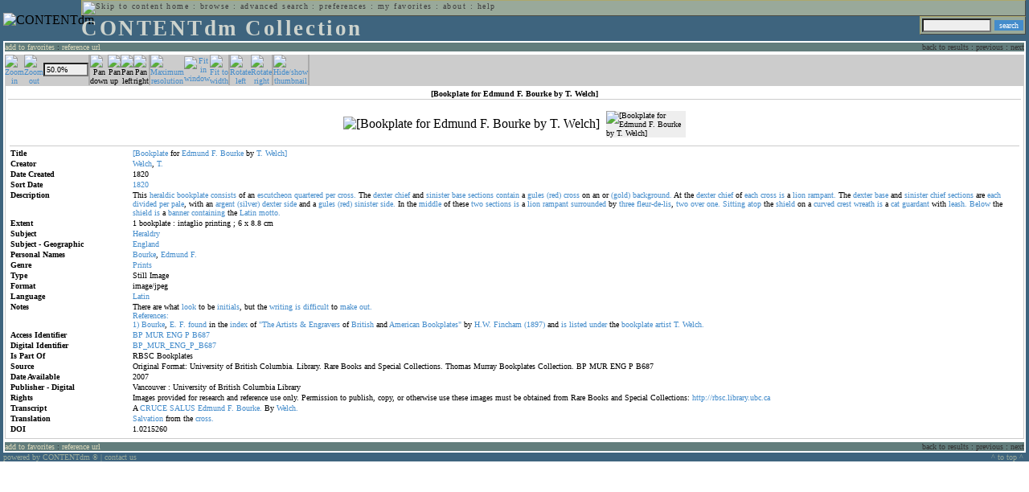

--- FILE ---
content_type: text/html; charset=UTF-8
request_url: http://cdmbackend.library.ubc.ca/cdm4/item_viewer.php?CISOROOT=/bookplate&CISOPTR=443&DMSCALE=50&DMWIDTH=600&DMHEIGHT=600&DMX=0&DMY=0&DMMODE=viewer&DMTEXT=&REC=8&DMTHUMB=1&DMROTATE=90
body_size: 45536
content:
<!--   
CONTENTdm Version 5.2
(c) OCLC 2009. All Rights Reserved.
//-->



<!DOCTYPE html PUBLIC "-//W3C//DTD XHTML 1.0 Transitional//EN"
        "http://www.w3.org/TR/xhtml1/DTD/xhtml1-transitional.dtd">
        
<html xmlns="http://www.w3.org/1999/xhtml" xml:lang="en" lang="en">
<head>

<meta http-equiv="content-type" content="text/html; charset=utf-8" />
	
<title>CONTENTdm Collection : Item Viewer</title>

<style type="text/css">
<!--

.maintext
	{
	font-family:verdana;
	font-size:65%;
	color:#000000;
	}

.maintextwhite
	{
	font-family:verdana;
	font-size:65%;
	color:#ffffff;
	}

.smalltext
	{
	color:#000000;
	font-family:verdana;
	font-size:65%;
	}
	
.headertext
	{
	font-family:geneva,verdana;
	font-size:170%;
	color:#cdd3cd;
	font-weight:bold;
	letter-spacing:1.9pt;
	}
	
.helpheading
	{
	font-family:verdana;
	font-size:140%;	
	color:#000000;
	font-weight:bold;	
	}

.helpsubheading
	{
	font-family:verdana;
	font-size:120%;	
	color:#000000;
	font-weight:bold;
	}
	
.red
	{
	font-family:verdana;
	font-size:100%;
	color:#990000;
	}

hr
	{
	color:#627d7c;
	}	
	
.copyright
	{
	font-family:verdana;
	font-size:65%;
	color:#99a99a;
	}
	
a.copyright
	{
	font-family:verdana;
	font-size:100%;
	color:#99a99a;
	text-decoration:none;
	}
	
a.copyright:hover
	{
	font-family:verdana;
	font-size:100%;
	color:#990000;
	text-decoration:none;
	}	

.offstatus
	{
	color:#333333;
	cursor:text;
	}
	
a.offstatus
	{
	color:#333333;
	cursor:text;
	}	
	
a.offstatus:hover
	{
	color:#333333;
	cursor:text;
	}
	
a
	{
	font-family:verdana;
	font-size:100%;
	color:#448ccb;
	text-decoration:none;
	}
	
a:hover
	{
	font-family:verdana;
	font-size:100%;
	color:#990000;
	text-decoration:none;
	}

.genmenu
	{
	font-family:geneva,verdana;
	font-size:65%;
	color:#404040;
	font-weight:normal;
	letter-spacing:1.1pt;
	text-decoration:none;
	}
	
a.genmenu
	{
	font-family:geneva,verdana;
	font-size:100%;
	color:#404040;
	font-weight:normal;
	letter-spacing:1.1pt;
	text-decoration:none;
	}
	
a.genmenu:hover
	{
	font-family:geneva,verdana;
	font-size:100%;
	color:#990000;
	font-weight:normal;
	letter-spacing:1.1pt;
	text-decoration:none;
	}

.submenu
	{
	font-family:verdana;
	font-size:65%;
	color:#202020;
	font-weight:normal;
	text-decoration:none;
	}
	
a.submenu
	{
	font-family:verdana;
	font-size:100%;
	color:#d9d7b9;
	font-weight:normal;
	text-decoration:none;
	}
	
a.submenu:hover
	{
	font-family:verdana;
	font-size:100%;
	color:#990000;
	font-weight:normal;
	text-decoration:none;
	}

.leftmenu
	{
	font-family:verdana;
	font-size:70%;
	color:#202020;
	font-weight:normal;
	text-decoration:none;
	}
	
a.leftmenu
	{
	font-family:verdana;
	font-size:100%;
	color:#202020;
	font-weight:normal;
	text-decoration:none;
	}
	
a.leftmenu:hover
	{
	font-family:verdana;
	font-size:100%;
	color:#990000;
	font-weight:normal;
	text-decoration:none;
	}

a.nonlink
	{
	font-family:verdana;
	font-size:100%;
	color:#000000;
	text-decoration:none;
	}

a.nonlink:hover
	{
	font-family:verdana;
	font-size:100%;
	color:#000000;
	text-decoration:none;
	}	
.asterix
	{
	color:#ff0000;
	font-family:verdana;
	font-size:90%;
	font-weight:bold;
	}
	
.tdtext
	{
	text-align:left;
	vertical-align:top;
	}
	
.tdviewtext
	{
	text-align:left;
	vertical-align:top;
	}
	
.tdimage
	{
	border:1px dashed #ffffff;
	background-color:#ffffff;
	padding:5px;
	}

.tdfavimage
	{	
	border:1px none #ffffff;
	background-color:;
	padding:5px;
	}
	
input
	{
	font-family:verdana;
	font-size:65%;
	color:#000000;
	background-color:#eeeeee;
	}
		
input.buttons
	{	
	font-family:verdana;
	font-size:65%;
	font-weight:normal;
	background-color:#aaaaaa;
	color:#ffffff;
	border-top-style:none;
	border-right-style:none;
	border-left-style:none;
	border-bottom-style:none;
	cursor:hand;
	}
	
input.searchbutton
	{	
	font-family:verdana;
	font-size:65%;
	font-weight:normal;
	background-color:#448ccb;
	color:#ffffff;
	border-top-style:none;
	border-right-style:none;
	border-left-style:none;
	border-bottom-style:none;
	cursor:hand;
	}

input.norm
	{	
	font-family:verdana;
	font-size:65%;
	font-weight:normal;
	color:#ffffff;
	border-top-style:none;
	border-right-style:none;
	border-left-style:none;
	border-bottom-style:none;
	cursor:hand;
	}

input.checkbox
	{	
	font-family:verdana;
	font-size:65%;
	font-weight:normal;
	color:#000000;
	border-top-style:none;
	border-right-style:none;
	border-left-style:none;
	border-bottom-style:none;
	cursor:hand;
	}
	
select
	{
	font-family:verdana;
	font-size:65%;
	color:#000000;
	background-color:#eeeeee;
	}
	
a.item
	{
	color:#000000;
	font-family:verdana;
	font-size:90%;
	font-weight:normal;
	text-decoration:none;
	}

a.item:hover
	{
	color:#990000;
	font-family:verdana;
	font-size:90%;
	font-weight:normal;
	text-decoration:none;
	}
	
.iframescroll
	{
	scrollbar-face-color:#627d7c;
	scrollbar-highlight-color:#ada86b;
	scrollbar-shadow-color:#ada86b;
	scrollbar-arrow-color:#ffffff;
	scrollbar-arrow-size:20px;
	scrollbar-track-color:#ffffff;
	scrollbar-darkshadow-color:#AAAAAA;
	scrollbar-3Dlight-color:#EEEEEE;
	}

.highlightbox 
{
	border: none;
	display:inline;
}

.transbox 
{
	border: 2px solid #ffff00;
	background-color:#ffff00;
	display:inline;
	filter:alpha(opacity=20);
	opacity:0.2;
	-moz-opacity:0.2;
}

input.searchboxes
	{
	font-family:verdana;
	font-size:65%;
	color:#000000;
	background-color:#eeeeee;
	width:200px;
	}

a.langlink
	{
	font-family:arial;
	font-size:65%;
	color:#dddddd;
	font-weight:bold;
	letter-spacing:1.1pt;
	text-decoration:none;
	}
	
a.langlink:hover
	{
	font-family:arial;
	font-size:65%;
	color:#ffffff;
	font-weight:bold;
	letter-spacing:1.1pt;
	text-decoration:none;
	}

.res_submenu
	{
	font-family:verdana;
	font-size:65%;
	color:#000000;
	text-decoration:none;
	}
	
a.res_submenu
	{
	color:#448ccb;
	font-size:100%;
	text-decoration:none;
	}
	
a.res_submenu:hover
	{
	color:#990000;
	font-size:100%;
	text-decoration:none;
	}
	
a.addfavoffstatus
	{
	color:#cccccc;
	cursor:text;
	}	
	
a.addfavoffstatus:hover
	{
	color:#cccccc;
	cursor:text;
	}	
//-->
</style>


<script language="JavaScript" type="text/javascript">
<!--
// php definitions assigned to javascript variables for global.js
var thisdomain = "cdmbackend.library.ubc.ca";
var error_cookies = "Cookies must be enabled for this functionality.";
var page_bgColor = "#ffffff";
var status_off = "#333333";
var status_on = "#ff0000";
var already_fav = "One or more of the items you selected has been added previously to My Favorites.";
var too_many_fav = "The items selected cannot be added. The maximum number of items in My Favorites is limited to 100. Either delete existing items from My Favorites or add fewer items.";
var prefs_saved = "Your preferences have been updated.";
var added_fav = "Items have been added to My Favorites.";
var max_fav = 100;
var pad_height = 10;
var head_height = 89;
var bot_menu = 0;
var fav_menu_width = 212;
var doc_menu_width = 216;
var doc_menu_height = 62;
//-->
</script>	  



<script language="JavaScript" type="text/javascript" src="jscripts/global.js"></script>



</head>

<body marginwidth="0" topmargin="0" leftmargin="0" marginheight="0" bgcolor="#ffffff">

<a name="pagetopper"></a>

<table cellpadding="0" cellspacing="0" border="0" width="100%">
<tr>
	<td rowspan="20" bgcolor="#3e647e" width="2">&nbsp;</td>
	<td>


<table cellpadding="0" cellspacing="0" border="0" bgcolor="#3e647e" width="100%">
<tr>
	<td><img src="images/spacer.gif" width="1" height="2" border="0" alt="" /></td>
</tr>
<tr>
	<td>

	<table cellpadding="0" cellspacing="0" border="0" width="100%">	
	<tr>
		<td rowspan="2" nowrap="nowrap"><img src="images/logo64.gif" width="64" height="64" alt="CONTENTdm" TITLE="CONTENTdm" /><img src="images/spacer.gif" width="5" height="1" border="0" alt="" /></td>
		<td colspan="3" valign="top">



<table cellpadding="1" cellspacing="0" border="0" width="100%" bgcolor="#99a99a" title="global menu">


<form name="bell" method="get" action="/dmscripts/admin/login.exe">
	
<tr>
	<td align="left" style="border-bottom: 1px solid #4c4c45;border-left: 1px solid #ada86b;border-top: 1px solid #ada86b" nowrap="nowrap"><span class="genmenu"><a class="genmenu" href="#content" title="Skip to content"><img src="images/spacer.gif" width="1" height="1" border="0" alt="Skip to content" /></a>&nbsp;<a class="genmenu" href="/index.php" title="Home">home</a> : <a class="genmenu" href="browse.php" title="Browse">browse</a> : <a class="genmenu" href="search.php" title="Advanced Search">advanced search</a> : <a class="genmenu" href="preferences.php" title="Preferences">preferences</a> : <a class="genmenu" href="favorites.php" title="My Favorites">my favorites</a> : <a class="genmenu" href="about.php" title="About">about</a> : <a class="genmenu" href="help.php#view_items" title="Help">help</a>&nbsp;</span></td>
	<td valign="bottom" align="right" style="border-top: 1px solid #ada86b;border-bottom: 1px solid #4c4c45;border-right: 1px solid #4c4c45" nowrap="nowrap"><span class="genmenu">


	&nbsp;</span></td>

	
</tr>

</form>

</table>

		</td>
	</tr>
	<tr>
		<td valign="bottom" align="left" width="90%"><span class="headertext">CONTENTdm Collection</span></td>
		<td><img src="images/spacer.gif" width="1" height="48" border="0" alt="" /></td>
		<td valign="top" align="right">		

		<table cellpadding="0" cellspacing="0" border="0" bgcolor="#3e647e" align="right">
		<tr>
			<td align="right">
			
			<table cellpadding="2" cellspacing="0" border="0" bgcolor="#99a99a">		

			<form name="simplesearchform" method="get" action="results.php" onsubmit="javascript:if(document.simplesearchform.CISOBOX1.value==''){alert('Enter a valid search term.');return false;}else{dmTextCookie(document.simplesearchform.CISOBOX1);return true;}">

			<tr>
				<td nowrap="nowrap" style="border-left: 1px solid #ada86b;border-top: 1px solid #ada86b;border-bottom: 1px solid #4c4c45"><input type="hidden" name="CISOOP1" value="any" /><input type="text" value="" name="CISOBOX1" size="12" title="simple search field" /><input type="hidden" name="CISOFIELD1" value="CISOSEARCHALL" /><input type="hidden" name="CISOROOT" value="all" /></td><td style="border-top: 1px solid #ada86b;border-right: 1px solid #4c4c45;border-bottom: 1px solid #4c4c45"><input type="submit" value="search" title="Search" class="searchbutton" /></td>
			</tr>

			</form>		

			</table>
		
			</td>
		</tr>
		
		
		
		</table>
		
		</td>
	</tr>
	</table>
	
	</td>
</tr>
<tr>
	<td><img src="images/spacer.gif" width="1" height="2" border="0" alt="" /></td>
</tr>
</table>

<table cellpadding="0" cellspacing="0" border="0" width="100%" bgcolor="#627d7c">
<tr>
	<td align="left" style="border-top: 2px solid #ffffff;border-bottom: 2px solid #ffffff;border-left: 2px solid #ffffff"><img src="images/spacer.gif" width="5" height="18" alt="" /></td>
	<td align="left" style="border-top: 2px solid #ffffff;border-bottom: 2px solid #ffffff" nowrap="nowrap" width="50%"><span class="submenu">

<a class="submenu" href="javascript:addItemFav('/bookplate','443')" title="Add to My Favorites">add to favorites</a>


 : <a class="submenu" href="javascript:pop2('citation.php?CISOROOT=/bookplate&CISOPTR=443','400', '150')" title="Copy and paste the URL for use within citations.">reference url</a>


</span></td>
	<td align="right" style="border-top: 2px solid #ffffff;border-bottom: 2px solid #ffffff" nowrap="nowrap" width="50%"><span class="submenu">


<span class="offstatus">back to results</span> 


: 

<span class="offstatus">previous</span> : <span class="offstatus">next</span>
	</span></td>
	<td align="left" style="border-top: 2px solid #ffffff;border-bottom: 2px solid #ffffff;border-right: 2px solid #ffffff"><img src="images/spacer.gif" width="5" height="18" alt="" /></td>
</tr>
</table>

	</td>
	<td rowspan="20" bgcolor="#3e647e" width="2">&nbsp;</td>
</tr>

<tr>
	<td valign="top" align="left">
	
	<a name="content"></a>

	<table cellpadding="0" cellspacing="0" border="0" width="100%">
	<tr>
		<td align="left" valign="top">


<!-- +++++++ >>> start content here +++++++ //-->
<!-- +++++++ >>> start content here +++++++ //-->
<!-- +++++++ >>> start content here +++++++ //-->


<script language="JavaScript" type="text/javascript">
<!--
function find_xy(event){
pos_x = event.offsetX?(event.offsetX):event.pageX-document.getElementById("imagexy").offsetLeft;
pos_y = event.offsetY?(event.offsetY):event.pageY-document.getElementById("imagexy").offsetTop;
document.mainimage.x.value = pos_x;
document.mainimage.y.value = pos_y;
}
//-->
</script>

<table cellpadding="2" cellspacing="0" border="0" width="100%">
<tr>
	<td align="center" valign="top">

	<table border="0" cellpadding="0" cellspacing="0" align="center" width="100%">
	<tr bgcolor="#cccccc">
		<td width="1"><img src="images/spacer.gif" border="0" width="1" height="1" alt="" /></td>
		<td align="center" valign="middle"><span class="maintext">


		<a href="/cdm4/item_viewer.php?CISOROOT=/bookplate&CISOPTR=443&DMSCALE=100&DMWIDTH=600&DMHEIGHT=600&DMX=0&DMY=0&DMMODE=viewer&DMTEXT=&REC=8&DMTHUMB=1&DMROTATE=90"><img src="images/imagebarin.gif" border="0" width="16" height="22" alt="Zoom in" title="Zoom in" /></a>


		</span></td>
		<td align="center" valign="middle"><span class="maintext">


		<a href="/cdm4/item_viewer.php?CISOROOT=/bookplate&CISOPTR=443&DMSCALE=25&DMWIDTH=600&DMHEIGHT=600&DMX=0&DMY=0&DMMODE=viewer&DMTEXT=&REC=8&DMTHUMB=1&DMROTATE=90"><img src="images/imagebarout.gif" border="0" width="16" height="22" alt="Zoom out" title="Zoom out" /></a>


		</span></td>
		<td align="center" valign="middle" style="border-right: #aaaaaa 1px solid"><input type="text" name="pct" value="50.0%" size="7" style="width:50" readonly title="Percentage" /></td>
		<td align="center" valign="middle" style="border-left: #aaaaaa 1px solid"><span class="maintext">


		<img src="images/imagebardown2.gif" border="0" width="16" height="22" alt="Pan down" title="Pan down" />


		</span></td>
		<td align="center" valign="middle"><span class="maintext">


		<img src="images/imagebarup2.gif" border="0" width="16" height="22" alt="Pan up" title="Pan up" />


		</span></td>
		<td align="center" valign="middle"><span class="maintext">


		<img src="images/imagebarleft2.gif" border="0" width="16" height="22" alt="Pan left" title="Pan left" />


		</span></td>
		<td align="center" valign="middle" style="border-right: #aaaaaa 1px solid"><span class="maintext">


		<img src="images/imagebarright2.gif" border="0" width="16" height="22" alt="Pan right" title="Pan right" />


		</span></td>
		<td align="center" valign="middle" style="border-left: #aaaaaa 1px solid"><span class="maintext">
<a href="/cdm4/item_viewer.php?CISOROOT=/bookplate&CISOPTR=443&DMSCALE=100&DMWIDTH=600&DMHEIGHT=600&DMX=0&DMY=0&DMMODE=viewer&DMTEXT=&REC=8&DMTHUMB=1&DMROTATE=90"><img src="images/imagebarfull.gif" border="0" width="16" height="22" alt="Maximum resolution" title="Maximum resolution" /></a></span></td>
		<td align="center" valign="middle"><span class="maintext">
<a href="/cdm4/item_viewer.php?CISOROOT=/bookplate&CISOPTR=443&DMSCALE=100&DMWIDTH=600&DMHEIGHT=600&DMMODE=viewer&DMTEXT=&REC=8&DMTHUMB=1&DMROTATE=90"><img src="images/imagebarfit.gif" border="0" width="16" height="22" alt="Fit in window" title="Fit in window" /></a></span></td>
		<td align="center" valign="middle" style="border-right: #aaaaaa 1px solid"><span class="maintext">
<a href="/cdm4/item_viewer.php?CISOROOT=/bookplate&CISOPTR=443&DMSCALE=204.08163&DMWIDTH=600&DMHEIGHT=600&DMMODE=viewer&DMTEXT=&REC=8&DMTHUMB=1&DMROTATE=90"><img src="images/imagebarwidth.gif" border="0" width="16" height="22" alt="Fit to width" title="Fit to width" /></a></span></td>
		<td align="center" valign="middle" style="border-left: #aaaaaa 1px solid"><span class="maintext"><a href="/cdm4/item_viewer.php?CISOROOT=/bookplate&CISOPTR=443&DMSCALE=50&DMWIDTH=600&DMHEIGHT=600&DMX=0&DMY=0&DMMODE=viewer&DMTEXT=&REC=8&DMTHUMB=1&DMROTATE=180"><img src="images/imagebararrowleft.gif" border="0" width="16" height="22" alt="Rotate left" title="Rotate left" /></a></span></td>
		<td align="center" valign="middle"><span class="maintext">
<a href="/cdm4/item_viewer.php?CISOROOT=/bookplate&CISOPTR=443&DMSCALE=50&DMWIDTH=600&DMHEIGHT=600&DMX=0&DMY=0&DMMODE=viewer&DMTEXT=&REC=8&DMTHUMB=1&DMROTATE=0"><img src="images/imagebararrowright.gif" border="0" width="16" height="22" alt="Rotate right" title="Rotate right" /></a></span></td>
		<td align="center" valign="middle" style="border-left: #aaaaaa 2px solid"><span class="maintext">
<a href="/cdm4/item_viewer.php?CISOROOT=/bookplate&CISOPTR=443&DMSCALE=50&DMWIDTH=600&DMHEIGHT=600&DMX=0&DMY=0&DMMODE=viewer&DMTEXT=&REC=8&DMROTATE=90" onclick="dmSessCookie('DMITEMSTAT','&DMTHUMB=0')" ><img src="images/imagebarthumbguide.gif" border="0" width="16" height="22" alt="Hide/show thumbnail" title="Hide/show thumbnail" /></a></span></td>

<script language="JavaScript" type="text/javascript">
<!--
if(!(isMac && isExplorer)){
document.write("<td align=\"center\" valign=\"middle\"><span class=\"maintext\"><a href=\"javascript:clipperpop('clip.php?CISOROOT=/bookplate&CISOPTR=443&DMSCALE=50.00000&DMWIDTH=600&DMHEIGHT=600&DMX=0&DMY=0&DMTEXT=&REC=8&DMTHUMB=1&DMROTATE=90', '750', '600')\"><img src=\"images/imagebarclip.gif\" border=\"0\" width=\"16\" height=\"22\" alt=\"Clip\" title=\"Clip image in new window\" \/><\/a><\/span><\/td>");
}
//-->
</script>

		<td style="border-left: #aaaaaa 2px solid" width="100%"><span class="maintext"><img src="images/spacer.gif" border="0" width="1" height="1" alt="" /></span></td>
	</tr>

	<tr>
		<td width="1"><img src="images/spacer.gif" border="0" width="1" height="5" alt="" /></td>
		<td width="28"><img src="images/spacer.gif" border="0" width="28" height="1" alt="" /></td>
		<td width="28"><img src="images/spacer.gif" border="0" width="28" height="1" alt="" /></td>
		<td width="84"><img src="images/spacer.gif" border="0" width="84" height="1" alt="" /></td>
		<td width="28"><img src="images/spacer.gif" border="0" width="28" height="1" alt="" /></td>
		<td width="28"><img src="images/spacer.gif" border="0" width="28" height="1" alt="" /></td>
		<td width="28"><img src="images/spacer.gif" border="0" width="28" height="1" alt="" /></td>
		<td width="28"><img src="images/spacer.gif" border="0" width="28" height="1" alt="" /></td>
		<td width="28"><img src="images/spacer.gif" border="0" width="28" height="1" alt="" /></td>
		<td width="28"><img src="images/spacer.gif" border="0" width="28" height="1" alt="" /></td>
		<td width="28"><img src="images/spacer.gif" border="0" width="28" height="1" alt="" /></td>
		<td width="28"><img src="images/spacer.gif" border="0" width="28" height="1" alt="" /></td>
		<td width="28"><img src="images/spacer.gif" border="0" width="28" height="1" alt="" /></td>
		<td width="28"><img src="images/spacer.gif" border="0" width="28" height="1" alt="" /></td>
		<td width="28"><img src="images/spacer.gif" border="0" width="28" height="1" alt="" /></td>
		<td width="100%"><img src="images/spacer.gif" border="0" width="100%" height="1" alt="" /></td>
	</tr>
	</table>

	<table cellpadding="3" align="center" cellspacing="0" border="0" width="100%" style="border: 1px solid #cccccc">

	
	<tr>
		<td>

		<table border="0" cellpadding="1" cellspacing="0" width="100%" style="border-bottom: 1px solid #cccccc">
		<tr>
			<td align="center"><span class="maintext"><b>

[Bookplate for Edmund F. Bourke by T. Welch]
			</b></span></td>
		</tr>
		</table>

		</td>
	</tr>


	<tr>
		<td>

		<table cellpadding="2" align="center" cellspacing="0" border="0" width="100%">
		<tr>
			<td class="tdimage">

			<table cellpadding="2" align="center" cellspacing="0" border="0">
			<tr>


			<form name="mainimage" action="">

				<td>

				<input type="hidden" name="CISOROOT" value="/bookplate" />
				<input type="hidden" name="CISOPTR" value="443" />
				<input type="hidden" name="DMSCALE" value="100" />
				<input type="hidden" name="DMWIDTH" value="600" />
				<input type="hidden" name="DMHEIGHT" value="600" />
				<input type="hidden" name="DMMODE" value="viewer" />
				<input type="hidden" name="DMFULL" value="0" />
				<input type="hidden" name="DMX" value="0" />
				<input type="hidden" name="DMY" value="0" />
				<input type="hidden" name="DMTEXT" value="" />
				<input type="hidden" name="DMTHUMB" value="1" />
				<input type="hidden" name="REC" value="8" />
				<input type="hidden" name="DMROTATE" value="90" />
				<input type="hidden" name="x" value="" />
				<input type="hidden" name="y" value="" />
				
				<img id="imagexy" src="/cgi-bin/getimage.exe?CISOROOT=/bookplate&CISOPTR=443&DMSCALE=50.00000&DMWIDTH=600&DMHEIGHT=600&DMX=0&DMY=0&DMTEXT=&REC=8&DMTHUMB=1&DMROTATE=90" border="0" alt="[Bookplate for Edmund F. Bourke by T. Welch]" title="[Bookplate for Edmund F. Bourke by T. Welch]" onclick="find_xy(event);document.mainimage.submit()" />

				</td>

			</form>


			<form name="smallimage" action="">

				<td><img src="images/spacer.gif" border="0" width="10" height="1" alt="" /></td>

				<td valign="top">

				<input type="hidden" name="CISOROOT" value="/bookplate" />
				<input type="hidden" name="CISOPTR" value="443" />
				<input type="hidden" name="DMSCALE" value="50.00000" />
				<input type="hidden" name="DMWIDTH" value="600" />
				<input type="hidden" name="DMHEIGHT" value="600" />
				<input type="hidden" name="DMMODE" value="viewer" />
				<input type="hidden" name="DMFULL" value="0" />
				<input type="hidden" name="DMOLDSCALE" value="33.70787" />
				<input type="hidden" name="DMX" value="0" />
				<input type="hidden" name="DMY" value="0" />
				<input type="hidden" name="DMTEXT" value="" />
				<input type="hidden" name="DMTHUMB" value="1" />
				<input type="hidden" name="REC" value="8" />
				<input type="hidden" name="DMROTATE" value="90" />
				<input type="image" src="/cgi-bin/getimage.exe?CISOROOT=/bookplate&CISOPTR=443&DMSCALE=33.70787&DMWIDTH=99&DMHEIGHT=150&DMX=0&DMY=0&DMBOUND=0,0,99,150&REC=8&DMTHUMB=1&DMROTATE=90" width="99" border="0" alt="[Bookplate for Edmund F. Bourke by T. Welch]" />

				</td>

			</form>



			</tr>
			</table>

			</td>
		</tr>


		<tr>
			<td>
		
			<table border="0" cellpadding="1" cellspacing="0" width="100%" style="border-top: 1px solid #cccccc">
			<tr>
				<td></td>
			</tr>

<tr><td class="tdtext" width="150"><span class="maintext"><b>Title</b></span></td><td class="tdtext"><span class="maintext"><a href="results.php?CISOOP1=any&CISOFIELD1=CISOSEARCHALL&CISOROOT=/bookplate&CISOBOX1=[Bookplate" target="_top">[Bookplate</a> for <a href="results.php?CISOOP1=any&CISOFIELD1=CISOSEARCHALL&CISOROOT=/bookplate&CISOBOX1=Edmund" target="_top">Edmund</a> <a href="results.php?CISOOP1=any&CISOFIELD1=CISOSEARCHALL&CISOROOT=/bookplate&CISOBOX1=F." target="_top">F.</a> <a href="results.php?CISOOP1=any&CISOFIELD1=CISOSEARCHALL&CISOROOT=/bookplate&CISOBOX1=Bourke" target="_top">Bourke</a> by <a href="results.php?CISOOP1=any&CISOFIELD1=CISOSEARCHALL&CISOROOT=/bookplate&CISOBOX1=T." target="_top">T.</a> <a href="results.php?CISOOP1=any&CISOFIELD1=CISOSEARCHALL&CISOROOT=/bookplate&CISOBOX1=Welch]" target="_top">Welch]</a>  </span></td></tr>
<tr><td class="tdtext" width="150"><span class="maintext"><b>Creator</b></span></td><td class="tdtext"><span class="maintext"><a href="results.php?CISOOP1=any&CISOFIELD1=CISOSEARCHALL&CISOROOT=/bookplate&CISOBOX1=Welch" target="_top">Welch</a>,  <a href="results.php?CISOOP1=any&CISOFIELD1=CISOSEARCHALL&CISOROOT=/bookplate&CISOBOX1=T." target="_top">T.</a>  </span></td></tr>
<tr><td class="tdtext" width="150"><span class="maintext"><b>Date Created</b></span></td><td class="tdtext"><span class="maintext">1820 </span></td></tr>
<tr><td class="tdtext" width="150"><span class="maintext"><b>Sort Date</b></span></td><td class="tdtext"><span class="maintext"><a href="results.php?CISOOP1=any&CISOFIELD1=CISOSEARCHALL&CISOROOT=/bookplate&CISOBOX1=1820*" target="_top"><nobr>1820</nobr></a></span></td></tr>
<tr><td class="tdtext" width="150"><span class="maintext"><b>Description</b></span></td><td class="tdtext"><span class="maintext">This <a href="results.php?CISOOP1=any&CISOFIELD1=CISOSEARCHALL&CISOROOT=/bookplate&CISOBOX1=heraldic" target="_top">heraldic</a> <a href="results.php?CISOOP1=any&CISOFIELD1=CISOSEARCHALL&CISOROOT=/bookplate&CISOBOX1=bookplate" target="_top">bookplate</a> <a href="results.php?CISOOP1=any&CISOFIELD1=CISOSEARCHALL&CISOROOT=/bookplate&CISOBOX1=consists" target="_top">consists</a> of an <a href="results.php?CISOOP1=any&CISOFIELD1=CISOSEARCHALL&CISOROOT=/bookplate&CISOBOX1=escutcheon" target="_top">escutcheon</a> <a href="results.php?CISOOP1=any&CISOFIELD1=CISOSEARCHALL&CISOROOT=/bookplate&CISOBOX1=quartered" target="_top">quartered</a> <a href="results.php?CISOOP1=any&CISOFIELD1=CISOSEARCHALL&CISOROOT=/bookplate&CISOBOX1=per" target="_top">per</a> <a href="results.php?CISOOP1=any&CISOFIELD1=CISOSEARCHALL&CISOROOT=/bookplate&CISOBOX1=cross." target="_top">cross.</a> The <a href="results.php?CISOOP1=any&CISOFIELD1=CISOSEARCHALL&CISOROOT=/bookplate&CISOBOX1=dexter" target="_top">dexter</a> <a href="results.php?CISOOP1=any&CISOFIELD1=CISOSEARCHALL&CISOROOT=/bookplate&CISOBOX1=chief" target="_top">chief</a> and <a href="results.php?CISOOP1=any&CISOFIELD1=CISOSEARCHALL&CISOROOT=/bookplate&CISOBOX1=sinister" target="_top">sinister</a> <a href="results.php?CISOOP1=any&CISOFIELD1=CISOSEARCHALL&CISOROOT=/bookplate&CISOBOX1=base" target="_top">base</a> <a href="results.php?CISOOP1=any&CISOFIELD1=CISOSEARCHALL&CISOROOT=/bookplate&CISOBOX1=sections" target="_top">sections</a> <a href="results.php?CISOOP1=any&CISOFIELD1=CISOSEARCHALL&CISOROOT=/bookplate&CISOBOX1=contain" target="_top">contain</a> a <a href="results.php?CISOOP1=any&CISOFIELD1=CISOSEARCHALL&CISOROOT=/bookplate&CISOBOX1=gules" target="_top">gules</a> <a href="results.php?CISOOP1=any&CISOFIELD1=CISOSEARCHALL&CISOROOT=/bookplate&CISOBOX1=(red)" target="_top">(red)</a> <a href="results.php?CISOOP1=any&CISOFIELD1=CISOSEARCHALL&CISOROOT=/bookplate&CISOBOX1=cross" target="_top">cross</a> on an or <a href="results.php?CISOOP1=any&CISOFIELD1=CISOSEARCHALL&CISOROOT=/bookplate&CISOBOX1=(gold)" target="_top">(gold)</a> <a href="results.php?CISOOP1=any&CISOFIELD1=CISOSEARCHALL&CISOROOT=/bookplate&CISOBOX1=background." target="_top">background.</a> At the <a href="results.php?CISOOP1=any&CISOFIELD1=CISOSEARCHALL&CISOROOT=/bookplate&CISOBOX1=dexter" target="_top">dexter</a> <a href="results.php?CISOOP1=any&CISOFIELD1=CISOSEARCHALL&CISOROOT=/bookplate&CISOBOX1=chief" target="_top">chief</a> of <a href="results.php?CISOOP1=any&CISOFIELD1=CISOSEARCHALL&CISOROOT=/bookplate&CISOBOX1=each" target="_top">each</a> <a href="results.php?CISOOP1=any&CISOFIELD1=CISOSEARCHALL&CISOROOT=/bookplate&CISOBOX1=cross" target="_top">cross</a> <a href="results.php?CISOOP1=any&CISOFIELD1=CISOSEARCHALL&CISOROOT=/bookplate&CISOBOX1=is" target="_top">is</a> a <a href="results.php?CISOOP1=any&CISOFIELD1=CISOSEARCHALL&CISOROOT=/bookplate&CISOBOX1=lion" target="_top">lion</a> <a href="results.php?CISOOP1=any&CISOFIELD1=CISOSEARCHALL&CISOROOT=/bookplate&CISOBOX1=rampant." target="_top">rampant.</a> The <a href="results.php?CISOOP1=any&CISOFIELD1=CISOSEARCHALL&CISOROOT=/bookplate&CISOBOX1=dexter" target="_top">dexter</a> <a href="results.php?CISOOP1=any&CISOFIELD1=CISOSEARCHALL&CISOROOT=/bookplate&CISOBOX1=base" target="_top">base</a> and <a href="results.php?CISOOP1=any&CISOFIELD1=CISOSEARCHALL&CISOROOT=/bookplate&CISOBOX1=sinister" target="_top">sinister</a> <a href="results.php?CISOOP1=any&CISOFIELD1=CISOSEARCHALL&CISOROOT=/bookplate&CISOBOX1=chief" target="_top">chief</a> <a href="results.php?CISOOP1=any&CISOFIELD1=CISOSEARCHALL&CISOROOT=/bookplate&CISOBOX1=sections" target="_top">sections</a> are <a href="results.php?CISOOP1=any&CISOFIELD1=CISOSEARCHALL&CISOROOT=/bookplate&CISOBOX1=each" target="_top">each</a> <a href="results.php?CISOOP1=any&CISOFIELD1=CISOSEARCHALL&CISOROOT=/bookplate&CISOBOX1=divided" target="_top">divided</a> <a href="results.php?CISOOP1=any&CISOFIELD1=CISOSEARCHALL&CISOROOT=/bookplate&CISOBOX1=per" target="_top">per</a> <a href="results.php?CISOOP1=any&CISOFIELD1=CISOSEARCHALL&CISOROOT=/bookplate&CISOBOX1=pale" target="_top">pale</a>,  with an <a href="results.php?CISOOP1=any&CISOFIELD1=CISOSEARCHALL&CISOROOT=/bookplate&CISOBOX1=argent" target="_top">argent</a> <a href="results.php?CISOOP1=any&CISOFIELD1=CISOSEARCHALL&CISOROOT=/bookplate&CISOBOX1=(silver)" target="_top">(silver)</a> <a href="results.php?CISOOP1=any&CISOFIELD1=CISOSEARCHALL&CISOROOT=/bookplate&CISOBOX1=dexter" target="_top">dexter</a> <a href="results.php?CISOOP1=any&CISOFIELD1=CISOSEARCHALL&CISOROOT=/bookplate&CISOBOX1=side" target="_top">side</a> and a <a href="results.php?CISOOP1=any&CISOFIELD1=CISOSEARCHALL&CISOROOT=/bookplate&CISOBOX1=gules" target="_top">gules</a> <a href="results.php?CISOOP1=any&CISOFIELD1=CISOSEARCHALL&CISOROOT=/bookplate&CISOBOX1=(red)" target="_top">(red)</a> <a href="results.php?CISOOP1=any&CISOFIELD1=CISOSEARCHALL&CISOROOT=/bookplate&CISOBOX1=sinister" target="_top">sinister</a> <a href="results.php?CISOOP1=any&CISOFIELD1=CISOSEARCHALL&CISOROOT=/bookplate&CISOBOX1=side." target="_top">side.</a> In the <a href="results.php?CISOOP1=any&CISOFIELD1=CISOSEARCHALL&CISOROOT=/bookplate&CISOBOX1=middle" target="_top">middle</a> of these <a href="results.php?CISOOP1=any&CISOFIELD1=CISOSEARCHALL&CISOROOT=/bookplate&CISOBOX1=two" target="_top">two</a> <a href="results.php?CISOOP1=any&CISOFIELD1=CISOSEARCHALL&CISOROOT=/bookplate&CISOBOX1=sections" target="_top">sections</a> <a href="results.php?CISOOP1=any&CISOFIELD1=CISOSEARCHALL&CISOROOT=/bookplate&CISOBOX1=is" target="_top">is</a> a <a href="results.php?CISOOP1=any&CISOFIELD1=CISOSEARCHALL&CISOROOT=/bookplate&CISOBOX1=lion" target="_top">lion</a> <a href="results.php?CISOOP1=any&CISOFIELD1=CISOSEARCHALL&CISOROOT=/bookplate&CISOBOX1=rampant" target="_top">rampant</a> <a href="results.php?CISOOP1=any&CISOFIELD1=CISOSEARCHALL&CISOROOT=/bookplate&CISOBOX1=surrounded" target="_top">surrounded</a> by <a href="results.php?CISOOP1=any&CISOFIELD1=CISOSEARCHALL&CISOROOT=/bookplate&CISOBOX1=three" target="_top">three</a> <a href="results.php?CISOOP1=any&CISOFIELD1=CISOSEARCHALL&CISOROOT=/bookplate&CISOBOX1=fleur-de-lis" target="_top">fleur-de-lis</a>,  <a href="results.php?CISOOP1=any&CISOFIELD1=CISOSEARCHALL&CISOROOT=/bookplate&CISOBOX1=two" target="_top">two</a> <a href="results.php?CISOOP1=any&CISOFIELD1=CISOSEARCHALL&CISOROOT=/bookplate&CISOBOX1=over" target="_top">over</a> <a href="results.php?CISOOP1=any&CISOFIELD1=CISOSEARCHALL&CISOROOT=/bookplate&CISOBOX1=one." target="_top">one.</a> <a href="results.php?CISOOP1=any&CISOFIELD1=CISOSEARCHALL&CISOROOT=/bookplate&CISOBOX1=Sitting" target="_top">Sitting</a> <a href="results.php?CISOOP1=any&CISOFIELD1=CISOSEARCHALL&CISOROOT=/bookplate&CISOBOX1=atop" target="_top">atop</a> the <a href="results.php?CISOOP1=any&CISOFIELD1=CISOSEARCHALL&CISOROOT=/bookplate&CISOBOX1=shield" target="_top">shield</a> on a <a href="results.php?CISOOP1=any&CISOFIELD1=CISOSEARCHALL&CISOROOT=/bookplate&CISOBOX1=curved" target="_top">curved</a> <a href="results.php?CISOOP1=any&CISOFIELD1=CISOSEARCHALL&CISOROOT=/bookplate&CISOBOX1=crest" target="_top">crest</a> <a href="results.php?CISOOP1=any&CISOFIELD1=CISOSEARCHALL&CISOROOT=/bookplate&CISOBOX1=wreath" target="_top">wreath</a> <a href="results.php?CISOOP1=any&CISOFIELD1=CISOSEARCHALL&CISOROOT=/bookplate&CISOBOX1=is" target="_top">is</a> a <a href="results.php?CISOOP1=any&CISOFIELD1=CISOSEARCHALL&CISOROOT=/bookplate&CISOBOX1=cat" target="_top">cat</a> <a href="results.php?CISOOP1=any&CISOFIELD1=CISOSEARCHALL&CISOROOT=/bookplate&CISOBOX1=guardant" target="_top">guardant</a> with <a href="results.php?CISOOP1=any&CISOFIELD1=CISOSEARCHALL&CISOROOT=/bookplate&CISOBOX1=leash." target="_top">leash.</a> <a href="results.php?CISOOP1=any&CISOFIELD1=CISOSEARCHALL&CISOROOT=/bookplate&CISOBOX1=Below" target="_top">Below</a> the <a href="results.php?CISOOP1=any&CISOFIELD1=CISOSEARCHALL&CISOROOT=/bookplate&CISOBOX1=shield" target="_top">shield</a> <a href="results.php?CISOOP1=any&CISOFIELD1=CISOSEARCHALL&CISOROOT=/bookplate&CISOBOX1=is" target="_top">is</a> a <a href="results.php?CISOOP1=any&CISOFIELD1=CISOSEARCHALL&CISOROOT=/bookplate&CISOBOX1=banner" target="_top">banner</a> <a href="results.php?CISOOP1=any&CISOFIELD1=CISOSEARCHALL&CISOROOT=/bookplate&CISOBOX1=containing" target="_top">containing</a> the <a href="results.php?CISOOP1=any&CISOFIELD1=CISOSEARCHALL&CISOROOT=/bookplate&CISOBOX1=Latin" target="_top">Latin</a> <a href="results.php?CISOOP1=any&CISOFIELD1=CISOSEARCHALL&CISOROOT=/bookplate&CISOBOX1=motto." target="_top">motto.</a>  </span></td></tr>
<tr><td class="tdtext" width="150"><span class="maintext"><b>Extent</b></span></td><td class="tdtext"><span class="maintext">1 bookplate : intaglio printing ; 6 x 8.8 cm </span></td></tr>
<tr><td class="tdtext" width="150"><span class="maintext"><b>Subject</b></span></td><td class="tdtext"><span class="maintext"><a href="results.php?CISOOP1=any&CISOFIELD1=CISOSEARCHALL&CISOROOT=/bookplate&CISOBOX1=Heraldry" target="_top">Heraldry</a>  </span></td></tr>
<tr><td class="tdtext" width="150"><span class="maintext"><b>Subject - Geographic</b></span></td><td class="tdtext"><span class="maintext"><a href="results.php?CISOOP1=any&CISOFIELD1=CISOSEARCHALL&CISOROOT=/bookplate&CISOBOX1=England" target="_top">England</a>  </span></td></tr>
<tr><td class="tdtext" width="150"><span class="maintext"><b>Personal Names</b></span></td><td class="tdtext"><span class="maintext"><a href="results.php?CISOOP1=any&CISOFIELD1=CISOSEARCHALL&CISOROOT=/bookplate&CISOBOX1=Bourke" target="_top">Bourke</a>,  <a href="results.php?CISOOP1=any&CISOFIELD1=CISOSEARCHALL&CISOROOT=/bookplate&CISOBOX1=Edmund" target="_top">Edmund</a> <a href="results.php?CISOOP1=any&CISOFIELD1=CISOSEARCHALL&CISOROOT=/bookplate&CISOBOX1=F." target="_top">F.</a>  </span></td></tr>
<tr><td class="tdtext" width="150"><span class="maintext"><b>Genre</b></span></td><td class="tdtext"><span class="maintext"><a href="results.php?CISOOP1=any&CISOFIELD1=CISOSEARCHALL&CISOROOT=/bookplate&CISOBOX1=Prints" target="_top">Prints</a>  </span></td></tr>
<tr><td class="tdtext" width="150"><span class="maintext"><b>Type</b></span></td><td class="tdtext"><span class="maintext">Still Image </span></td></tr>
<tr><td class="tdtext" width="150"><span class="maintext"><b>Format</b></span></td><td class="tdtext"><span class="maintext">image/jpeg </span></td></tr>
<tr><td class="tdtext" width="150"><span class="maintext"><b>Language</b></span></td><td class="tdtext"><span class="maintext"><a href="results.php?CISOOP1=exact&CISOFIELD1=CISOSEARCHALL&CISOROOT=/bookplate&CISOBOX1=Latin" target="_top">Latin</a><br /></span></td></tr>
<tr><td class="tdtext" width="150"><span class="maintext"><b>Notes</b></span></td><td class="tdtext"><span class="maintext">There are what <a href="results.php?CISOOP1=any&CISOFIELD1=CISOSEARCHALL&CISOROOT=/bookplate&CISOBOX1=look" target="_top">look</a> to be <a href="results.php?CISOOP1=any&CISOFIELD1=CISOSEARCHALL&CISOROOT=/bookplate&CISOBOX1=initials" target="_top">initials</a>,  but the <a href="results.php?CISOOP1=any&CISOFIELD1=CISOSEARCHALL&CISOROOT=/bookplate&CISOBOX1=writing" target="_top">writing</a> <a href="results.php?CISOOP1=any&CISOFIELD1=CISOSEARCHALL&CISOROOT=/bookplate&CISOBOX1=is" target="_top">is</a> <a href="results.php?CISOOP1=any&CISOFIELD1=CISOSEARCHALL&CISOROOT=/bookplate&CISOBOX1=difficult" target="_top">difficult</a> to <a href="results.php?CISOOP1=any&CISOFIELD1=CISOSEARCHALL&CISOROOT=/bookplate&CISOBOX1=make" target="_top">make</a> <a href="results.php?CISOOP1=any&CISOFIELD1=CISOSEARCHALL&CISOROOT=/bookplate&CISOBOX1=out." target="_top">out.</a><br /><a href="results.php?CISOOP1=any&CISOFIELD1=CISOSEARCHALL&CISOROOT=/bookplate&CISOBOX1=References:" target="_top">References:</a><br /><a href="results.php?CISOOP1=any&CISOFIELD1=CISOSEARCHALL&CISOROOT=/bookplate&CISOBOX1=1)" target="_top">1)</a> <a href="results.php?CISOOP1=any&CISOFIELD1=CISOSEARCHALL&CISOROOT=/bookplate&CISOBOX1=Bourke" target="_top">Bourke</a>,  <a href="results.php?CISOOP1=any&CISOFIELD1=CISOSEARCHALL&CISOROOT=/bookplate&CISOBOX1=E." target="_top">E.</a> <a href="results.php?CISOOP1=any&CISOFIELD1=CISOSEARCHALL&CISOROOT=/bookplate&CISOBOX1=F." target="_top">F.</a> <a href="results.php?CISOOP1=any&CISOFIELD1=CISOSEARCHALL&CISOROOT=/bookplate&CISOBOX1=found" target="_top">found</a> in the <a href="results.php?CISOOP1=any&CISOFIELD1=CISOSEARCHALL&CISOROOT=/bookplate&CISOBOX1=index" target="_top">index</a> of <a href="results.php?CISOOP1=any&CISOFIELD1=CISOSEARCHALL&CISOROOT=/bookplate&CISOBOX1="The" target="_top">"The</a> <a href="results.php?CISOOP1=any&CISOFIELD1=CISOSEARCHALL&CISOROOT=/bookplate&CISOBOX1=Artists" target="_top">Artists</a> <a href="results.php?CISOOP1=any&CISOFIELD1=CISOSEARCHALL&CISOROOT=/bookplate&CISOBOX1=&" target="_top">&</a> <a href="results.php?CISOOP1=any&CISOFIELD1=CISOSEARCHALL&CISOROOT=/bookplate&CISOBOX1=Engravers" target="_top">Engravers</a> of <a href="results.php?CISOOP1=any&CISOFIELD1=CISOSEARCHALL&CISOROOT=/bookplate&CISOBOX1=British" target="_top">British</a> and <a href="results.php?CISOOP1=any&CISOFIELD1=CISOSEARCHALL&CISOROOT=/bookplate&CISOBOX1=American" target="_top">American</a> <a href="results.php?CISOOP1=any&CISOFIELD1=CISOSEARCHALL&CISOROOT=/bookplate&CISOBOX1=Bookplates"" target="_top">Bookplates"</a> by <a href="results.php?CISOOP1=any&CISOFIELD1=CISOSEARCHALL&CISOROOT=/bookplate&CISOBOX1=H.W." target="_top">H.W.</a> <a href="results.php?CISOOP1=any&CISOFIELD1=CISOSEARCHALL&CISOROOT=/bookplate&CISOBOX1=Fincham" target="_top">Fincham</a> <a href="results.php?CISOOP1=any&CISOFIELD1=CISOSEARCHALL&CISOROOT=/bookplate&CISOBOX1=(1897)" target="_top">(1897)</a> and <a href="results.php?CISOOP1=any&CISOFIELD1=CISOSEARCHALL&CISOROOT=/bookplate&CISOBOX1=is" target="_top">is</a> <a href="results.php?CISOOP1=any&CISOFIELD1=CISOSEARCHALL&CISOROOT=/bookplate&CISOBOX1=listed" target="_top">listed</a> <a href="results.php?CISOOP1=any&CISOFIELD1=CISOSEARCHALL&CISOROOT=/bookplate&CISOBOX1=under" target="_top">under</a> the <a href="results.php?CISOOP1=any&CISOFIELD1=CISOSEARCHALL&CISOROOT=/bookplate&CISOBOX1=bookplate" target="_top">bookplate</a> <a href="results.php?CISOOP1=any&CISOFIELD1=CISOSEARCHALL&CISOROOT=/bookplate&CISOBOX1=artist" target="_top">artist</a> <a href="results.php?CISOOP1=any&CISOFIELD1=CISOSEARCHALL&CISOROOT=/bookplate&CISOBOX1=T." target="_top">T.</a> <a href="results.php?CISOOP1=any&CISOFIELD1=CISOSEARCHALL&CISOROOT=/bookplate&CISOBOX1=Welch." target="_top">Welch.</a>  </span></td></tr>
<tr><td class="tdtext" width="150"><span class="maintext"><b>Access Identifier</b></span></td><td class="tdtext"><span class="maintext"><a href="results.php?CISOOP1=any&CISOFIELD1=CISOSEARCHALL&CISOROOT=/bookplate&CISOBOX1=BP" target="_top">BP</a> <a href="results.php?CISOOP1=any&CISOFIELD1=CISOSEARCHALL&CISOROOT=/bookplate&CISOBOX1=MUR" target="_top">MUR</a> <a href="results.php?CISOOP1=any&CISOFIELD1=CISOSEARCHALL&CISOROOT=/bookplate&CISOBOX1=ENG" target="_top">ENG</a> <a href="results.php?CISOOP1=any&CISOFIELD1=CISOSEARCHALL&CISOROOT=/bookplate&CISOBOX1=P" target="_top">P</a> <a href="results.php?CISOOP1=any&CISOFIELD1=CISOSEARCHALL&CISOROOT=/bookplate&CISOBOX1=B687" target="_top">B687</a>  </span></td></tr>
<tr><td class="tdtext" width="150"><span class="maintext"><b>Digital Identifier</b></span></td><td class="tdtext"><span class="maintext"><a href="results.php?CISOOP1=any&CISOFIELD1=CISOSEARCHALL&CISOROOT=/bookplate&CISOBOX1=BP_MUR_ENG_P_B687" target="_top">BP_MUR_ENG_P_B687</a>  </span></td></tr>
<tr><td class="tdtext" width="150"><span class="maintext"><b>Is Part Of</b></span></td><td class="tdtext"><span class="maintext">RBSC Bookplates </span></td></tr>
<tr><td class="tdtext" width="150"><span class="maintext"><b>Source</b></span></td><td class="tdtext"><span class="maintext">Original Format: University of British Columbia. Library. Rare Books and Special Collections. Thomas Murray Bookplates Collection. BP MUR ENG P B687 </span></td></tr>
<tr><td class="tdtext" width="150"><span class="maintext"><b>Date Available</b></span></td><td class="tdtext"><span class="maintext">2007 </span></td></tr>
<tr><td class="tdtext" width="150"><span class="maintext"><b>Publisher - Digital</b></span></td><td class="tdtext"><span class="maintext">Vancouver : University of British Columbia Library </span></td></tr>
<tr><td class="tdtext" width="150"><span class="maintext"><b>Rights</b></span></td><td class="tdtext"><span class="maintext">Images provided for research and reference use only. Permission to publish, copy, or otherwise use these images must be obtained from Rare Books and Special Collections: <a href="http://rbsc.library.ubc.ca" target="_top">http://rbsc.library.ubc.ca</a> </span></td></tr>
<tr><td class="tdtext" width="150"><span class="maintext"><b>Transcript</b></span></td><td class="tdtext"><span class="maintext">A <a href="results.php?CISOOP1=any&CISOFIELD1=CISOSEARCHALL&CISOROOT=/bookplate&CISOBOX1=CRUCE" target="_top">CRUCE</a> <a href="results.php?CISOOP1=any&CISOFIELD1=CISOSEARCHALL&CISOROOT=/bookplate&CISOBOX1=SALUS" target="_top">SALUS</a> <a href="results.php?CISOOP1=any&CISOFIELD1=CISOSEARCHALL&CISOROOT=/bookplate&CISOBOX1=Edmund" target="_top">Edmund</a> <a href="results.php?CISOOP1=any&CISOFIELD1=CISOSEARCHALL&CISOROOT=/bookplate&CISOBOX1=F." target="_top">F.</a> <a href="results.php?CISOOP1=any&CISOFIELD1=CISOSEARCHALL&CISOROOT=/bookplate&CISOBOX1=Bourke." target="_top">Bourke.</a> By <a href="results.php?CISOOP1=any&CISOFIELD1=CISOSEARCHALL&CISOROOT=/bookplate&CISOBOX1=Welch." target="_top">Welch.</a>  </span></td></tr>
<tr><td class="tdtext" width="150"><span class="maintext"><b>Translation</b></span></td><td class="tdtext"><span class="maintext"><a href="results.php?CISOOP1=any&CISOFIELD1=CISOSEARCHALL&CISOROOT=/bookplate&CISOBOX1=Salvation" target="_top">Salvation</a> from the <a href="results.php?CISOOP1=any&CISOFIELD1=CISOSEARCHALL&CISOROOT=/bookplate&CISOBOX1=cross." target="_top">cross.</a>  </span></td></tr>
<tr><td class="tdtext" width="150"><span class="maintext"><b>DOI</b></span></td><td class="tdtext"><span class="maintext">1.0215260 </span></td></tr>


			</table>

			</td>
		</tr>
		</table>
	
		</td>
	</tr>
	</table>

	</td>
</tr>
</table>
<!-- +++++++ <<< end content here +++++++ //-->
<!-- +++++++ <<< end content here +++++++ //-->
<!-- +++++++ <<< end content here +++++++ //-->


		</td>
	</tr>
	</table>


</td>
</tr>

<tr>
	<td>


<table cellpadding="0" cellspacing="0" border="0" width="100%" bgcolor="#627d7c">
<tr>
	<td align="left" style="border-top: 2px solid #ffffff;border-bottom: 2px solid #ffffff;border-left: 2px solid #ffffff"><img src="images/spacer.gif" width="5" height="18" alt="" /></td>
	<td align="left" style="border-top: 2px solid #ffffff;border-bottom: 2px solid #ffffff" nowrap="nowrap" width="50%"><span class="submenu">

<a class="submenu" href="javascript:addItemFav('/bookplate','443')" title="Add to My Favorites">add to favorites</a>


 : <a class="submenu" href="javascript:pop2('citation.php?CISOROOT=/bookplate&CISOPTR=443','400', '150')" title="Copy and paste the URL for use within citations.">reference url</a>


</span></td>
	<td align="right" style="border-top: 2px solid #ffffff;border-bottom: 2px solid #ffffff" nowrap="nowrap" width="50%"><span class="submenu">


<span class="offstatus">back to results</span> 


: 

<span class="offstatus">previous</span> : <span class="offstatus">next</span>
	</span></td>
	<td align="left" style="border-top: 2px solid #ffffff;border-bottom: 2px solid #ffffff;border-right: 2px solid #ffffff"><img src="images/spacer.gif" width="5" height="18" alt="" /></td>
</tr>
</table>

	<table cellpadding="0" cellspacing="0" border="0" bgcolor="#3e647e" width="100%">
	<tr>
		<td>


<table cellpadding="0" cellspacing="0" border="0" width="100%">
<tr>
	<td align="left"><img src="images/spacer.gif" width="1" height="18" alt="" /></td>
	<td align="left"><span class="copyright"><a class="copyright" href="http://www.oclc.org/contentdm/" title="Powered by CONTENTdm">powered by CONTENTdm <small>&reg;</small></a> | <a class="copyright" href="mailto:" title="E-mail">contact us</a>&nbsp;</span></td>
	<td align="right"><span class="copyright"><a class="copyright" href="#pagetopper" title="To top of page">^&nbsp;to top&nbsp;^</a>&nbsp;</span></td>
	</tr>
</table>

		
		

		</td>
	</tr>
	</table>


	</td>
</tr>


</table>

</body>
</html>